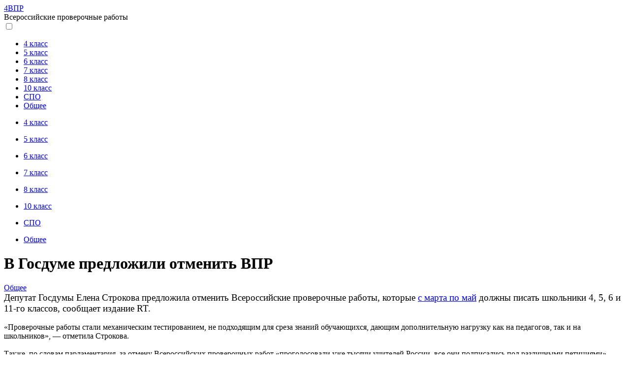

--- FILE ---
content_type: text/html; charset=utf-8
request_url: https://4vpr.ru/o/377-v-gosdume-predlozhili-otmenit-vpr.html
body_size: 8091
content:
<!DOCTYPE html>
<html lang="ru">
<head> 
    <title>В Госдуме предложили отменить ВПР</title>
<meta charset="utf-8">
<meta name="description" content="Депутат Госдумы Елена Строкова предложила отменить Всероссийские проверочные работы (ВПР), которые с марта по май должны писать школьники 4, 5, 6 и 11-го классов/ сообщает издание RT. Депутат Госдумы Елена Строкова предложила отменить Всероссийские проверочные работы (ВПР), которые с марта по май">
<meta name="keywords" content="работы, Строкова, Депутат, школьники, знаний, среза, Всероссийских, проверочных, работ, издание, сообщает, классов, писать, должны, марта, которые, проверочные, Всероссийские, отменить, предложила">
<link rel="canonical" href="https://4vpr.ru/o/377-v-gosdume-predlozhili-otmenit-vpr.html">
<link rel="alternate" type="application/rss+xml" title="4ВПР | Всероссийские проверочные работы 2026 RSS" href="https://4vpr.ru/rss.xml">
<link rel="preconnect" href="https://4vpr.ru/" fetchpriority="high">
<meta property="twitter:card" content="summary">
<meta property="twitter:title" content="В Госдуме предложили отменить ВПР">
<meta property="twitter:url" content="https://4vpr.ru/o/377-v-gosdume-predlozhili-otmenit-vpr.html">
<meta property="twitter:description" content="Депутат Госдумы Елена Строкова предложила отменить Всероссийские проверочные работы, которые с марта по май должны писать школьники 4, 5, 6 и 11-го классов, сообщает издание RT. «Проверочные работы стали механическим тестированием, не подходящим для среза знаний обучающихся, дающим дополнительную">
<meta property="og:type" content="article">
<meta property="og:site_name" content="4ВПР | Всероссийские проверочные работы 2026">
<meta property="og:title" content="В Госдуме предложили отменить ВПР">
<meta property="og:url" content="https://4vpr.ru/o/377-v-gosdume-predlozhili-otmenit-vpr.html">
<meta property="og:description" content="Депутат Госдумы Елена Строкова предложила отменить Всероссийские проверочные работы, которые с марта по май должны писать школьники 4, 5, 6 и 11-го классов, сообщает издание RT. «Проверочные работы стали механическим тестированием, не подходящим для среза знаний обучающихся, дающим дополнительную">
    <meta name="viewport" content="width=device-width, initial-scale=1.0"> 
    <meta  property="og:image" content="https://4vpr.ru/templates/Default/images/vkvkvpr.png">
	<link media="screen" href="/templates/Default/style/style.css?24" type="text/css" rel="stylesheet" />
	<link rel="icon" href="/favicon.ico" type="image/x-icon" />
    <link rel="shortcut icon" href="/favicon.ico" type="image/ico" />
    

<script>window.yaContextCb=window.yaContextCb||[]</script>
<script src="https://yandex.ru/ads/system/context.js" async></script>   
    
<script async src="https://cdn.digitalcaramel.com/caramel.js"></script>



</head>
<body>
<div class="bodypolosa"></div>
<div id="wrap">

<div id="header" class="clearfix">


		<div id="logo">
			<a href="/" title="4ВПР">4ВПР</a>
			<div id="logo-title">Всероссийские проверочные работы</div>
		<!--	<div id="beta"></div>-->
		</div>
        <label class="link2" for="hider2" id="clickme2"><div id="menu-icon"><span class="icon-bar"></span><span class="icon-bar"></span><span class="icon-bar"></span></div></label>
        

		
<input type="checkbox" id="hider2">
               <div id="category2" class="clearfix">
               <div class="clear2"></div>
				<ul>
            
            
           
			
			<li><a href="https://4vpr.ru/4-klass/">4 класс</a></li>
			<li><a href="https://4vpr.ru/5-klass/">5 класс</a></li>
			<li><a href="https://4vpr.ru/6-klass/">6 класс</a></li>
			<li><a href="https://4vpr.ru/7-klass/">7 класс</a></li>
			<li><a href="https://4vpr.ru/8-klass/">8 класс</a></li>
			<li><a href="https://4vpr.ru/11-klass/">10 класс</a></li>
			<li><a href="https://4vpr.ru/vpr-spo/">СПО</a></li>
		
			
			<li><a href="/o/">Общее</a></li>

        
				</ul>
			    </div>
            
            
		<div id="topmenu">
      
			

			
	
			<ul>
				<li><a href="https://4vpr.ru/4-klass/">4 класс</a></li>
			</ul>
			
					<ul>
				<li><a href="https://4vpr.ru/5-klass/">5 класс</a></li>
				
			</ul>
			
									<ul>
				<li><a href="https://4vpr.ru/6-klass/">6 класс</a></li>
				
			</ul>
			
					      	<ul>
			
				<li><a href="https://4vpr.ru/7-klass/">7 класс</a></li>
			</ul>
			
								      	<ul>
			
				<li><a href="https://4vpr.ru/8-klass/">8 класс</a></li>
			</ul>
			
			
			
							     	<ul>
			
				<li><a href="https://4vpr.ru/11-klass/">10 класс</a></li>
			</ul>
			
			
				<ul>
			<li><a href="https://4vpr.ru/vpr-spo/">СПО</a></li>
	</ul>
			
						<ul>
				<li><a href="/o/">Общее</a></li>
			</ul>
			
		
			
			

			
			

			

	
			
		
			
		
			
			
			
			
			
			
			
			
			
			

		</div>
		<!--<a href="#" id="add"></a>-->
	</div>
	<!-- /header end -->



	<div class="middle">

		<div class="container">
			<div class="content">


			<div id="dle-content">
			
			
			
			
		
			
			
			
			
			
			
			

						
						
<h1>В Госдуме предложили отменить ВПР</h1>
<div class="n-view2856"><a href="#"><a href="https://4vpr.ru/o/">Общее</a></a></div> 

<div class="clear2"></div><div class="clear3"></div>
<div class="bbdnjs"><!--sizestart:4--><span style="font-size:14pt;"><!--/sizestart-->Депутат Госдумы Елена Строкова предложила отменить Всероссийские проверочные работы, которые <a href="https://4vpr.ru/o/336-raspisanie-vpr-2021.html">с марта по май</a> должны писать школьники 4, 5, 6 и 11-го классов, сообщает издание RT.<!--sizeend--></span><!--/sizeend--><br><br>«Проверочные работы стали механическим тестированием, не подходящим для среза знаний обучающихся, дающим дополнительную нагрузку как на педагогов, так и на школьников», — отметила Строкова.<br><br>Также, по словам парламентария, за отмену Всероссийских проверочных работ «проголосовали уже тысячи учителей России, все они подписались под различными петициями».<br><br>«В связи с вышеизложенным прошу рассмотреть возможность отмены Всероссийских проверочных работ (ВПР), поскольку они не могут являться конечной формой оценки среза знаний школьника и работы педагога», — говорится в тексте обращения.</div>



<div class="clear"></div>






<div class="clear28"></div>


<div caramel-id="01kajph8n6ngb1mpc9nhycs8t5"></div>

<div caramel-id="01j78m1r0w7np4byrydeye6m96"></div>



    


<div class="clear2"></div>



    
<div class="similar-news-block">
                        <div class="similar-news-list">
            <a href="https://4vpr.ru/o/827-raspisanie-vpr-2026-v2.html" class="similar-item-link">
                <div class="similar-item">
                    <div class="similar-title">Расписание ВПР 2026</div>
                    <div class="similar-description">Рособрнадзор утвердил расписание проверочных работ на 2026 год.</div>
                </div>
            </a>
            <a href="https://4vpr.ru/o/821-otvety-na-voprosy-o-vpr.html" class="similar-item-link">
                <div class="similar-item">
                    <div class="similar-title">Ответы на вопросы о ВПР</div>
                    <div class="similar-description">С 11 апреля по 16 мая в школах страны пройдут всероссийские проверочные работ...</div>
                </div>
            </a>
            <a href="https://4vpr.ru/o/844-vpr-mogut-perevesti-k-kompjuternyj-format.html" class="similar-item-link">
                <div class="similar-item">
                    <div class="similar-title">ВПР могут перевести к компьютерный формат</div>
                    <div class="similar-description">Школьники в перспективе смогут сдавать всероссийские проверочные работы на ко...</div>
                </div>
            </a>
            <a href="https://4vpr.ru/o/836-vpr-mogut-stat-itogovymi-kontrolnymi-rabotami.html" class="similar-item-link">
                <div class="similar-item">
                    <div class="similar-title">ВПР могут стать итоговыми контрольными работами</div>
                    <div class="similar-description">Рособрнадзор предлагает присвоить Всероссийской проверочной работе статус ито...</div>
                </div>
            </a>
            <a href="https://4vpr.ru/o/895-9-mln-shkolnikov-napisali-vpr-vesnoj-2025-goda.html" class="similar-item-link">
                <div class="similar-item">
                    <div class="similar-title">9 млн школьников написали ВПР весной 2025 года</div>
                    <div class="similar-description">Весной текущего года прошли десятые по счёту всероссийские проверочные работы...</div>
                </div>
            </a></div></div>

<!--<div id="id-C-A-235447-10"></div>
<script>window.yaContextCb.push(()=>{
  Ya.Context.AdvManager.renderWidget({
    renderTo: 'id-C-A-235447-10',
    blockId: 'C-A-235447-10'
  })
})</script>-->
  
      
      
        
        
 <div class="clear28"></div>       
        
        
        
        
        
                        

<div class="fjsls">



<a href="#" onclick="doRate('plus', '377'); return false;" ><span class="plus_icon" title="Нравится"><span>&#9650;</span></span></a>
<strong><span data-ratig-layer-id="377"><span class="ratingtypeplusminus ratingplus" >+9</span></span></strong>
<a href="#" onclick="doRate('minus', '377'); return false;" ><span class="plus_icon minus" title="Не нравится"><span>&#9660;</span></span></a>




</div>
<div class="dsksksl">
<div class="n-info2">
<span class="mnbvhf">4 марта 2021</span>
</div>
</div>
                       


   

   
  <div class="clear2"></div><div class="clear2"></div> 
		













<form  method="post" name="dle-comments-form" id="dle-comments-form" ><div class="d333dd">
<div class="ffjjfjffff">
	<div class="wrp">
		<div>
			<ul class="ui-form">
			
				<li class="form-group combo">
					<div class="combo_field"><input placeholder="Имя" type="text" name="name" id="name" class="wide" required></div>
				</li>
			

		
				<li class="form-group">

					<input placeholder="Антиспам → 17 п..л..ю..с 17" type="text" name="question_answer" id="question_answer" class="wide" required>
				</li>
			


				<li id="comment-editor"><script>
<!--
var text_enter_url       = "Введите полный URL ссылки";
var text_enter_size       = "Введите размеры флэш ролика (ширина, высота)";
var text_enter_flash       = "Введите ссылку на флэш ролик";
var text_enter_page      = "Введите номер страницы";
var text_enter_url_name  = "Введите описание ссылки";
var text_enter_tooltip  = "Введите подсказку для ссылки";
var text_enter_page_name = "Введите описание ссылки";
var text_enter_image    = "Введите полный URL изображения";
var text_enter_email    = "Введите e-mail адрес";
var text_code           = "Использование: [CODE] Здесь Ваш код.. [/CODE]";
var text_quote          = "Использование: [QUOTE] Здесь Ваша Цитата.. [/QUOTE]";
var text_upload         = "Загрузка файлов и изображений на сервер";
var error_no_url        = "Вы должны ввести URL";
var error_no_title      = "Вы должны ввести название";
var error_no_email      = "Вы должны ввести e-mail адрес";
var prompt_start        = "Введите текст для форматирования";
var img_title   		= "Введите по какому краю выравнивать картинку (left, center, right)";
var email_title  	    = "Введите описание ссылки";
var text_pages  	    = "Страница";
var image_align  	    = "";
var bb_t_emo  	        = "Вставка смайликов";
var bb_t_col  	        = "Цвет:";
var text_enter_list     = "Введите пункт списка. Для завершения ввода оставьте поле пустым.";
var text_alt_image      = "Введите описание изображения";
var img_align  	        = "Выравнивание";
var text_url_video      = "Введите ссылку на видео:";
var text_url_poster     = "Введите ссылку на постер к видео:";
var text_descr          = "Введите описание:";
var button_insert       = "Вставить";
var button_addplaylist  = "Добавить в плейлист";
var text_last_emoji     = "Недавно использованные";
var img_align_sel  	    = "<select name='dleimagealign' id='dleimagealign' class='ui-widget-content ui-corner-all'><option value='' >Нет</option><option value='left' >По левому краю</option><option value='right' >По правому краю</option><option value='center' >По центру</option></select>";
	
var selField  = "comments";
var fombj    = document.getElementById( 'dle-comments-form' );
-->
</script>
<div class="bb-editor ignore-select">
<div class="bb-pane">
<b id="b_b" class="bb-btn" onclick="simpletag('b')" title="Полужирный"></b>
<b id="b_i" class="bb-btn" onclick="simpletag('i')" title="Наклонный текст"></b>
<b id="b_u" class="bb-btn" onclick="simpletag('u')" title="Подчёркнутый текст"></b>
<b id="b_s" class="bb-btn" onclick="simpletag('s')" title="Зачёркнутый текст"></b>
<span class="bb-sep"></span>

<span class="bb-sep"></span>
<b id="b_emo" class="bb-btn" onclick="show_bb_dropdown(this)" title="Вставка смайликов" tabindex="-1"></b>
<ul class="bb-pane-dropdown emoji-button">
	<li><table style="width:100%;border: 0px;padding: 0px;"><tr><td style="padding:5px;text-align: center;"><a href="#" onclick="dle_smiley(':smile:'); return false;"><img alt="smile" class="emoji" src="/engine/data/emoticons/smile.png" /></a></td><td style="padding:5px;text-align: center;"><a href="#" onclick="dle_smiley(':blush:'); return false;"><img alt="blush" class="emoji" src="/engine/data/emoticons/blush.png" /></a></td><td style="padding:5px;text-align: center;"><a href="#" onclick="dle_smiley(':smirk:'); return false;"><img alt="smirk" class="emoji" src="/engine/data/emoticons/smirk.png" /></a></td><td style="padding:5px;text-align: center;"><a href="#" onclick="dle_smiley(':confused:'); return false;"><img alt="confused" class="emoji" src="/engine/data/emoticons/confused.png" /></a></td><td style="padding:5px;text-align: center;"><a href="#" onclick="dle_smiley(':hushed:'); return false;"><img alt="hushed" class="emoji" src="/engine/data/emoticons/hushed.png" /></a></td><td style="padding:5px;text-align: center;"><a href="#" onclick="dle_smiley(':pensive:'); return false;"><img alt="pensive" class="emoji" src="/engine/data/emoticons/pensive.png" /></a></td><td style="padding:5px;text-align: center;"><a href="#" onclick="dle_smiley(':cry:'); return false;"><img alt="cry" class="emoji" src="/engine/data/emoticons/cry.png" /></a></td></tr><tr><td style="padding:5px;text-align: center;"><a href="#" onclick="dle_smiley(':angry:'); return false;"><img alt="angry" class="emoji" src="/engine/data/emoticons/angry.png" /></a></td><td style="padding:5px;text-align: center;"><a href="#" onclick="dle_smiley(':sunglasses:'); return false;"><img alt="sunglasses" class="emoji" src="/engine/data/emoticons/sunglasses.png" /></a></td></tr></table></li>
</ul>
<span class="bb-sep"></span>
<b id="b_url" class="bb-btn" onclick="tag_url()" title="Вставка ссылки"></b>


<span class="bb-sep"></span>

<b id="b_quote" class="bb-btn" onclick="simpletag('quote')" title="Вставка цитаты"></b>

<b id="b_spoiler" class="bb-btn" onclick="simpletag('spoiler')" title="Вставка спойлера"></b>
</div>
<textarea placeholder="Комментарий" name="comments" id="comments" cols="70" rows="10" onfocus="setNewField(this.name, document.getElementById( 'dle-comments-form' ))"></textarea>
</div></li>    
			

			</ul>
			<div class="form_submit">
			
				<button class="raminu_gulam" type="submit" name="submit" title="Отправить комментарий">Отправить</button>
			</div>
		</div>
		<div class="clr"></div>
	</div>
</div>
</div>

		<input type="hidden" name="subaction" value="addcomment">
		<input type="hidden" name="post_id" id="post_id" value="377"><input type="hidden" name="user_hash" value="12577f21a368de9e0c1c786151dc20e743e2dac0"></form>
<form method="post" name="dlemasscomments" id="dlemasscomments"><div id="dle-comments-list">

<div id="dle-ajax-comments"></div>
<div id="comment"></div><ol class="comments-tree-list"><li id="comments-tree-item-4235" class="comments-tree-item" ><div id='comment-id-4235'><div class="comm4ege">
<div class="dhhde">
<strong>Марина</strong> <span class="dhhhdnnn">20 июня 2022 01:26 | 
<span class="hnhpry"><a onmouseover="dle_copy_quote('Марина', '1655677567', '20 июня 2022 01:26, Марина написал:'); return false;" onclick="dle_ins('4235'); return false;" href="#">Цитировать</a> | </span>
<a onclick="dle_reply('4235', '0', '2'); return false;" href="#">Ответить</a><span class="hnhpry">

</span>
</span>
</div>
<div class="dhhde2">


<div class="rate_like-dislike_in">
<a href="#" onclick="doCommentsRate('plus', '4235'); return false;" ><span class="plus_icon" title="Нравится"><span>&#8593;</span></span></a>
<span><span data-comments-ratig-layer-id="4235"><span class="ratingtypeplusminus ratingplus" >+2</span></span></span>
<a href="#" onclick="doCommentsRate('minus', '4235'); return false;" ><span class="plus_icon minus" title="Не нравится"><span>&#8595;</span></span></a>
</div>


</div>
<div class="clear3"></div>
<div id='comm-id-4235'>И что же решили всё же?</div>
</div></div></li></ol></div></form>

<!--dlenavigationcomments-->



						

			</div>
			


			</div><!-- .content -->
		</div><!-- .container-->


		<aside class="right-sidebar">
		
		








		
		
		
		
		





	





		
		
		
	


	
		
		
	
				
		
		
		
		

<div class="sticky-block">
<div class="inner">


<div caramel-id="01j78m1r0sqbrs7pc2agx0sp45"></div>


<div class="clear2"></div><div class="clear2"></div>

</div>
</div>

			
		
		
		
		
		
		
		
		






        
</aside><!-- .right-sidebar -->
</div><!-- .middle-->








<div class="clear"></div>
	<div id="footer" class="clearfix">
		<div id="social">
			
			<ul>
            	<li><a id="icon-vk" href="https://vk.com/4vprru" target="blank" rel="nofollow">VK</a></li>
			
			</ul>
		</div>
		<div id="info-site">
			&copy; 2016-2026, 4ВПР.
			<div id="terms">Копирование материалов запрещено.</div>
    <p class="dfcop">
<a href="https://4vpr.ru/politika-person-site-4vpr.html" target="_blank">Политика обработки персональных данных</a>
 <br>
<a href="https://4vpr.ru/soglasie-person-d-4vpr.html" target="_blank">Согласие на обработку персональных данных</a>
   <br>
<a href="https://4vpr.ru/pol-s.html" target="_blank">Пользовательское соглашение</a>      
        
        
        
     <br> <br>    
  На информационном ресурсе применяются cookie-файлы. Оставаясь на сайте, вы подтверждаете своё согласие на их использование.      
        
        
        
	  </p>	
  
  


		</div>
	



		
		<ul class="footer-menu">
			<ul>
			
				
				
					<li>
									
									
									
									
									
				<!-- Поиск -->
				<form id="q_search" class="rightside" method="post">
					<div class="q_search">
						<input id="story" name="story" placeholder="Поиск по сайту..." type="search">
			
					
					</div>
					<input type="hidden" name="do" value="search">
					<input type="hidden" name="subaction" value="search">
				</form>
				<!-- / Поиск -->						
									
									
									
									
									
									
									
									
									
									
									
									</li>
				
				
				
				
			</ul>
			
			
			
		</ul>
		<ul class="footer-menu">
			<ul>
			
				<li><a href="/index.php?do=feedback">Обратная связь</a></li>
					</ul>
		</ul>
		
		
		

		
</div>
</div>







<script src="/engine/classes/min/index.php?g=general3&amp;v=gnkc2"></script>
<script src="/engine/classes/min/index.php?f=engine/classes/js/jqueryui3.js,engine/classes/js/dle_js.js,engine/classes/js/bbcodes.js,engine/editor/jscripts/tiny_mce/tinymce.min.js&amp;v=gnkc2" defer></script>
<script>
<!--
var dle_root       = '/';
var dle_admin      = '';
var dle_login_hash = '12577f21a368de9e0c1c786151dc20e743e2dac0';
var dle_group      = 5;
var dle_link_type  = 1;
var dle_skin       = 'Default';
var dle_wysiwyg    = '0';
var quick_wysiwyg  = '0';
var dle_min_search = '4';
var dle_act_lang   = ["Подтвердить", "Отмена", "Вставить", "Отмена", "Сохранить", "Удалить", "Загрузка. Пожалуйста, подождите..."];
var menu_short     = 'Быстрое редактирование';
var menu_full      = 'Полное редактирование';
var menu_profile   = 'Просмотр профиля';
var menu_send      = 'Отправить сообщение';
var menu_uedit     = 'Админцентр';
var dle_info       = 'Информация';
var dle_confirm    = 'Подтверждение';
var dle_prompt     = 'Ввод информации';
var dle_req_field  = ["Заполните поле с именем", "Заполните поле с сообщением", "Заполните поле с темой сообщения"];
var dle_del_agree  = 'Вы действительно хотите удалить? Данное действие невозможно будет отменить';
var dle_spam_agree = 'Вы действительно хотите отметить пользователя как спамера? Это приведёт к удалению всех его комментариев';
var dle_c_title    = 'Отправка жалобы';
var dle_complaint  = 'Укажите текст Вашей жалобы для администрации:';
var dle_mail       = 'Ваш e-mail:';
var dle_big_text   = 'Выделен слишком большой участок текста.';
var dle_orfo_title = 'Укажите комментарий для администрации к найденной ошибке на странице:';
var dle_p_send     = 'Отправить';
var dle_p_send_ok  = 'Уведомление успешно отправлено';
var dle_save_ok    = 'Изменения успешно сохранены. Обновить страницу?';
var dle_reply_title= 'Ответ на комментарий';
var dle_tree_comm  = '1';
var dle_del_news   = 'Удалить статью';
var dle_sub_agree  = 'Вы действительно хотите подписаться на комментарии к данной публикации?';
var dle_unsub_agree  = 'Вы действительно хотите отписаться от комментариев к данной публикации?';
var dle_captcha_type  = '0';
var dle_share_interesting  = ["Поделиться ссылкой на выделенный текст", "Twitter", "Facebook", "Вконтакте", "Прямая ссылка:", "Нажмите правой клавишей мыши и выберите «Копировать ссылку»"];
var DLEPlayerLang     = {prev: 'Предыдущий',next: 'Следующий',play: 'Воспроизвести',pause: 'Пауза',mute: 'Выключить звук', unmute: 'Включить звук', settings: 'Настройки', enterFullscreen: 'На полный экран', exitFullscreen: 'Выключить полноэкранный режим', speed: 'Скорость', normal: 'Обычная', quality: 'Качество', pip: 'Режим PiP'};
var DLEGalleryLang    = {CLOSE: 'Закрыть (Esc)', NEXT: 'Следующее изображение', PREV: 'Предыдущее изображение', ERROR: 'Внимание! Обнаружена ошибка', IMAGE_ERROR: 'Не удалось загрузить изображение', TOGGLE_SLIDESHOW: 'Просмотр слайдшоу',TOGGLE_FULLSCREEN: 'Полноэкранный режим', TOGGLE_THUMBS: 'Включить / Выключить уменьшенные копии', ITERATEZOOM: 'Увеличить / Уменьшить', DOWNLOAD: 'Скачать изображение' };
var DLEGalleryMode    = 1;
var DLELazyMode       = 0;
var allow_dle_delete_news   = false;

jQuery(function($){
					setTimeout(function() {
						$.get(dle_root + "engine/ajax/controller.php?mod=adminfunction", { 'id': '377', action: 'newsread', user_hash: dle_login_hash });
					}, 5000);
find_comment_onpage();
				$('#dle-comments-form').submit(function() {
					if( $('#comments-image-uploader').data('files') == 'selected' ) {
						$('#comments-image-uploader').plupload('start');
					} else {
						doAddComments();
					}
					return false;
				});
});
//-->
</script>
    
 
<script type="text/javascript" src="//4vpr.ru/templates/Default/js/stikk.js?3"></script>
	






<script type="text/javascript"> (function (d, w, c) { (w[c] = w[c] || []).push(function() { try { w.yaCounter40673214 = new Ya.Metrika({ id:40673214, clickmap:true, trackLinks:true, accurateTrackBounce:true }); } catch(e) { } }); var n = d.getElementsByTagName("script")[0], s = d.createElement("script"), f = function () { n.parentNode.insertBefore(s, n); }; s.type = "text/javascript"; s.async = true; s.src = "https://mc.yandex.ru/metrika/watch.js"; if (w.opera == "[object Opera]") { d.addEventListener("DOMContentLoaded", f, false); } else { f(); } })(document, window, "yandex_metrika_callbacks"); </script> <noscript><div><img src="https://mc.yandex.ru/watch/40673214" style="position:absolute; left:-9999px;" alt="" /></div></noscript>


    
    
</body>
</html>